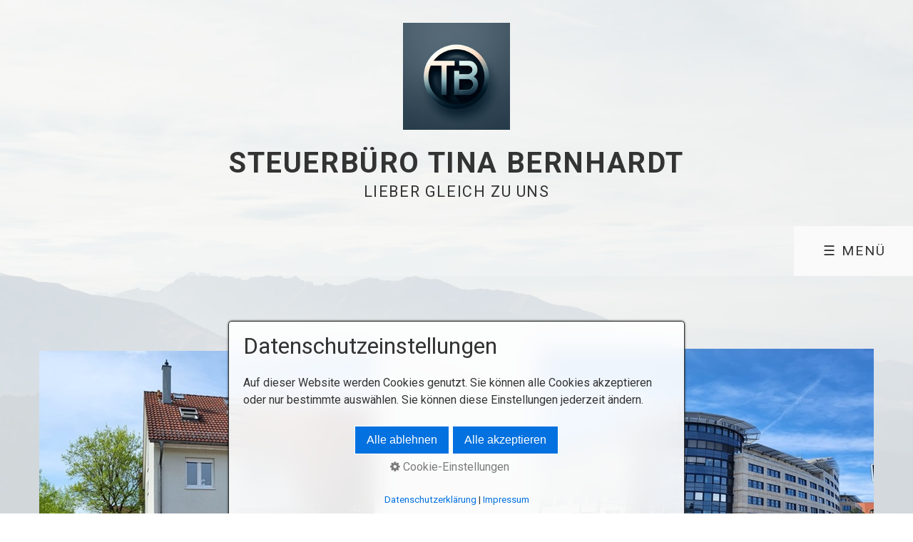

--- FILE ---
content_type: text/html
request_url: https://www.steuerbuero-bernhardt.de/ueber-uns.html
body_size: 6089
content:
<!DOCTYPE HTML> <html prefix="og: https://ogp.me/ns#" class="no-js responsivelayout supportsbreakout" lang="de" data-zpdebug="false" data-ptr="" data-pagename="Über uns"> <head> <meta http-equiv="content-type" content="text/html; charset=utf-8"> <meta name="viewport" content="width=device-width, initial-scale=1.0"> <meta name="description" content=""> <meta name="keywords" content=""> <meta name="generator" content="Zeta Producer 16.8.6.0, ZP16X, 04.06.2024 11:28:10"> <meta name="robots" content="index, follow"> <title>&#220;ber uns</title> <meta property="og:type" content="website"> <meta property="og:title" content="&#220;ber uns"> <meta property="og:description" content=""> <meta property="og:url" content="https://www.steuerbuero-bernhardt.de/ueber-uns.html"> <meta property="twitter:card" content="summary_large_image"> <meta property="twitter:title" content="&#220;ber uns"> <meta property="twitter:description" content=""> <script>
		document.documentElement.className = document.documentElement.className.replace(/no-js/g, 'js');
	</script> <link rel="stylesheet" href="assets/bundle.css?v=638901090825528458"> <link rel="stylesheet" href="assets/bundle-print.css?v=638901090825508329" media="print"> <script src="assets/bundle.js?v=638901090825528458"></script> <link rel="canonical" href="https://www.steuerbuero-bernhardt.de/ueber-uns.html"> <link rel="preload" href="assets/fonts/fontawesome-webfont.woff2?v=4.7.0" as="font" type="font/woff2" crossorigin=""> <script>
		// if after 1000ms we haven't got webfonts, show the user something, a FOUT is better than nothing
		// http://kevindew.me/post/47052453532/a-fallback-for-when-google-web-font-loader-fails
		setTimeout(function() {
			// you can have the webfont.js cached but still have no classes fire and you will have a window.WebFontConfig object
			if ( ! ("WebFont" in window)) {
				// non wfl loader class name because their events could still fire
				document.getElementsByTagName("html")[0].className += " wf-fail";
			}
		}, 1000);
	
		WebFontConfig = {
			custom: { 
				families: [ 'Roboto:300,400,700' ], 
				urls: ['media/fonts/zp-webfonts.css?v=1653996251']
			}
		};
	</script> <script src="assets/js/webfont/1.6.28/webfont-local.js"></script> <link class="zpfaviconmeta" rel="shortcut icon" type="image/x-icon" href="assets/stock-files/standard-favicon.ico?v=2021070601"> <style>
#a2366.zpwButton , #a2366.zpwButton p{text-align: center;}
#a2366.zpwButton a.button{border-style: solid; border-width: 1px !important;}
#a2366.zpwButton a.button:hover{border-style: solid; border-width: 1px !important;}
#a2366.zpwButton a.button{border-radius: 7px !important;}
#a2366.zpwButton a.button:hover{background: #D0D7DD !important;}
#a2366.zpwButton a.button:hover{border-color: #DAC156 !important;}

</style><style id="zple_row_794">
.zpRow[data-row-id="794"]{justify-content: space-evenly;}
</style><style id="zple_column_933">
div.zpRow .zpColumn[data-column-id='933']{align-self: flex-end;}
</style><style id="zple_column_934">
div.zpRow .zpColumn[data-column-id='934']{align-self: flex-end;}
</style><style id="zple_column_935">
div.zpRow .zpColumn[data-column-id='935']{align-self: center;}
</style><style id="zple_row_826">
.zpRow[data-row-id="826"], .zpRow:first-child[data-row-id="826"], .zpRow:last-child[data-row-id="826"]{margin-top: 0px !important;margin-bottom: 0px !important;}
.zpRow[data-row-id="826"]{padding-top: 40px !important;padding-bottom: 40px !important;padding-left: 40px !important;padding-right: 40px !important;}
.zpRow[data-row-id="826"]{justify-content: space-between;}
</style><style id="zple_column_1048">
div.zpRow .zpColumn[data-column-id='1048']{align-self: center;}
</style><style id="zple_column_1049">
div.zpRow .zpColumn[data-column-id='1049']{align-self: center;}
</style><style id="zple_column_1051">
div.zpRow .zpColumn[data-column-id='1051']{align-self: center;}
</style> <script>
			function search1(){
				if (document.forms.searchengine1.q.value.length == 0) {
					alert("Bitte geben Sie einen Suchbegriff ein.");
					return false;
				}
			}
		</script> </head> <body data-pageid="802" id="flat-responsive" class="notouch haswebdescription hasfixednav"> <a href="#zpMainContent" class="zp-skiplink">Zum Hauptinhalt springen</a> <a id="top"></a> <div id="header"> <div id="webdescription"> <div id="logo"><a href="index.html"><img src="assets/logo.png" width="150" height="150" alt="index.html"></a></div> <div id="webtext"> <div id="webname"><a href="index.html">Steuerbüro Tina Bernhardt</a></div> <div id="slogan">Lieber gleich zu uns</div> </div> </div> <div id="nav"> <ul class="zpmarkactive default submenu touchhovermenu clickhovermenu out" data-trianglemode="true" role="menu"><li class="logo"><a href="index.html"><img src="assets/logo.png" width="150" height="150" alt="index.html"></a></li><li class="zpnodefaults" role="menuitem"><a href="index.html" data-isredirected="false">Willkommen</a></li><li class="zpnodefaults" role="menuitem"><a href="leistungen.html" data-isredirected="false">Leistungen</a></li><li class="zpnodefaults" role="menuitem"><a href="experten.html" data-isredirected="false">Experten</a></li><li class="zpnodefaults" role="menuitem"><a href="info-tools.html" data-isredirected="false">Info &amp; Tools</a></li><li class="zpnodefaults" role="menuitem"><a href="personalfrageboegen.html" data-isredirected="false">Personalfragebögen</a></li><li class="zpnodefaults" role="menuitem"><a href="kontakt.html" data-isredirected="false">Kontakt</a></li><li class="overflownonly"><a href="#" id="mobilenavtoggle" class="tabletonly toggle" aria-label="Menü ein-/ausblenden">&#9776; Menü</a></li></ul> <script>
$z(document).ready(function(){
	// we find the active page's a-tag and then walk upwards the dom marking the respective parent li as active/open
	$z('ul.zpmarkactive.default li a.active').parents('li').each(function(index){
		var that = this;
		// do not add open class to immediate parent li
		if ( index > 0 ){
			$z(that).addClass('open');
		}
		$z(that).addClass('active');
		//$z(that).find('> a').addClass('active');
	});
	$z("ul.zpmarkactive.default").removeClass("zpmarkactive");
	
	/*
	$z("ul.zpmarkactive.default li:has(a.active)").addClass("active");
	$z("ul.zpmarkactive.default li.haschilds > a").addClass("haschilds");
	$z("ul.zpmarkactive.default li.haschilds:has(a.active)").addClass("active");
	$z("ul.zpmarkactive.default li.active > a").addClass("active");
	
	$z("ul.zpmarkactive.default").removeClass("zpmarkactive")
	*/
});
</script> </div> </div> <div id="content" class="main"> <div id="zpMainContent" class="zparea zpgrid" data-numcolumns="" data-areaname="Standard" data-pageid="802"> <div id="container_234" class="zpContainer first last " data-zpeleel="container" data-zpleid="234"> <div class="zpRow standard " data-row-id="809"> <div class="zpColumn zpSpacer zpColumnWidth1 c12 first last" style="" data-column-id="1014"> <div class="zpColumnItem"> <div id="a2377" data-article-id="2377" data-zpleid="2377" class="articlearea zpwSpacer" style="height: 30px; "> </div> </div> </div> </div> <div class="zpRow standard C2" data-row-id="794"> <div class="zpColumn odd zpColumnWidth3 c5 first" style="" data-column-id="933"> <div class="zpColumnItem"> <div id="a2286" data-article-id="2286" data-zpleid="2286" class="articlearea zpwBild"> <a class="zpnolayoutlinkstyles" href="kontakt.html"> <img loading="lazy" class="singleImage" style="display: block;" src="media/images/taucha.jpg" width="470" height="388" alt=""> </a> <span class="imagedescription" style="display:block; clear:both; padding-top:5px;">Büro Taucha<br></span> </div> </div> </div> <div class="zpColumn zpSpacer zpColumnWidth3 c2" style="" data-column-id="1017"> <div class="zpColumnItem"> <div id="a2382" data-article-id="2382" data-zpleid="2382" class="articlearea zpwSpacer"> </div> </div> </div> <div class="zpColumn even zpColumnWidth3 c5 last" style="" data-column-id="934"> <div class="zpColumnItem"> <div id="a2288" data-article-id="2288" data-zpleid="2288" class="articlearea zpwBild"> <a class="zpnolayoutlinkstyles" href="kontakt.html"> <img loading="lazy" class="singleImage" style="display: block;" src="media/images/leipzig1.jpg" width="470" height="383" alt=""> </a> <span class="imagedescription" style="display:block; clear:both; padding-top:5px;"><p style="text-align: left;">Büro Leipzig<br></p></span> </div> </div> </div> </div> <div class="zpRow standard " data-row-id="795"> <div class="zpColumn zpColumnWidth1 c12 first last" style="" data-column-id="935"> <div class="zpColumnItem"> <div id="a2289" data-article-id="2289" data-zpleid="2289" class="articlearea zpwSpacer" style="height: 30px; "> </div> </div> <div class="zpColumnItem"> <div id="a2290" data-article-id="2290" data-zpleid="2290" class="articlearea zpwText"> <p><strong>Die Kanzlei stellt sich vor</strong><br><strong>​</strong><br></p><p style="text-align: justify;">Seit der Gründung 1993 durch Hans-Joachim Achenbach und Einstieg von Ingrid Rösch (1997) als Partnerin gilt für uns, Sie als Steuerberater proaktiv zu begleiten und nicht nur ihre steuerlichen Verpflichtungen zu verwalten. Dabei haben wir uns bereits mit Gründung auf die kaufmännische Beratung von mittelständischen<br>Unternehmen fokussiert.<br><br>Die Kanzlei wurde in 2005 an die nächste Generation weiter gegeben und wird seitdem durch Steuerberaterin Tina Bernhardt (Tochter von Ingrid Rösch) geführt.<br>Ganz nach dem Grundsatz der Gründer ist es auch Tina Bernhardt wichtig, die Ziele, Motive und Wünsche der Mandanten genau zu kennen. &nbsp;Nur so konnten und können wir mit Ihnen zusammen maßgeschneiderte Lösungen finden.&nbsp;<br><br>In 2023 erfolgte die Erweiterung mit der Neueröffnung der Niederlassung in Leipzig unter der Führung von Wirtschaftsprüfer und Steuerberater Steffen Bernhardt.<br>Mit dieser Erweiterung verfolgen wir verstärkt das Ziel als Team (über 10 Mitarbeiter) mit Ihnen gemeinsam den Wandel der Arbeitswelt durch die digitale<br>Transformation umzusetzen. Dafür haben wir unsere Prozesse mithilfe der DATEV digitalisiert und bieten für den einfachen und bequemen Datenaustausch&nbsp;<br>mit unseren Mandanten <a href="datev-unternehmen-online.html">DATEV Unternehmen Online</a> an.&nbsp;</p><p style="text-align: justify;">Deswegen werden wir mit unserer Erfahrung und Tradition auch weiterhin an Ihrer Seite stehen, da Sie uns zu dem gemacht haben, was wir heute sind und was unsere Mandanten auch morgen schätzen werden.&nbsp;<br><br>In diesem Sinn LIEBER GLEICH ZU UNS!</p> </div> </div> <div class="zpColumnItem"> <div id="a2366" data-article-id="2366" data-zpleid="2366" class="articlearea zpwButton"> <p> <a href="index.html" role="button" class="button"> <span>Willkommen</span> </a> </p> </div> </div> </div> </div> </div> </div> </div> <div id="search" class="container"> <script>
		function getParameterByNamezpsearchform(name) {
			name = name.replace(/[\[]/, "\\\[").replace(/[\]]/, "\\\]");
			var regexS = "[\\?&]" + name + "=([^&#]*)";
			var regex = new RegExp(regexS);
			var results = regex.exec(window.location.search);
			if(results == null) {
				return "";
			}
			else {
				return decodeURIComponent(results[1].replace(/\+/g, " "));
			}
		}
		function encode_htmlzpsearchform(astring) { //helps prevent XSS e.g. when printing search strings
			astring = typeof astring !== 'undefined' ? astring : "";

			astring = astring.replace(/</g, "&lt;");
			astring = astring.replace(/>/g, "&gt;");
			astring = astring.replace(/"/g, "&quo" + "t;");
			astring = astring.replace(/'/g, "&#x27;");
			astring = astring.replace(/\//g, "&#x2F;");
			astring = astring.replace(/\[\$/g, "");
			astring = astring.replace(/\$\]/g, "");

			return astring;
		}
		function searchzpsearchform() {
			var formId = "zpsearchform";
			if (document.getElementById(formId).q.value == 'Suchbegriff') {
				return false;
			}
			else if ($z.trim(document.getElementById(formId).q.value).length === 0) {
				alert("Bitte geben Sie einen Suchbegriff ein.");
				return false;
			}
			else{
				return;
			}
		}
	</script> <form id="zpsearchform" name="searchengine1" onsubmit="return searchzpsearchform()" action="suche.html" method="get" class="zpsearchform"> <input id="zpsearchfield" class="zpsearchfield typetext" type="text" name="q" title="Suche" placeholder="Suchbegriff" aria-label="Suchbegriff"> <input id="zpsearchbutton" class="zpsearchbutton" type="image" name="submit" src="assets/stock-images/magnifier.png" alt="Suchen" title="Suchen" aria-label="Suchen"> </form> <script>
	$(document).ready(function(){
		// set form field value to searchstring
		var tmpSearchstring = getParameterByNamezpsearchform("q");
		if ( tmpSearchstring ){
			// fill layout searchfield with searchsting
			document.getElementById("zpsearchform").q.value = tmpSearchstring;
			// fill search page searchfield with searchsting
			document.getElementById("zpsearchengine").q2.value = tmpSearchstring;
			// focus search page searchfield
			document.getElementById("zpsearchengine").q2.focus();
		}
	});
	</script> </div> <div id="afterfooter" class="container"> <div class="zparea zpgrid" data-numcolumns="" data-areaname="Footer" data-pageid="802"> <div id="container_247" class="zpContainer first last " data-zpeleel="container" data-zpleid="247"> <div class="zpRow standard " data-row-id="826"> <div class="zpColumn odd zpColumnWidth3 c2 first" style="" data-column-id="1048"> <div class="zpColumnItem"> <div id="a2456" data-article-id="2456" data-zpleid="2456" class="articlearea zpwBild"> <a class="zpnolayoutlinkstyles" href="http://www.datev.de/" target="_blank" rel="noopener" aria-label="Open link in new tab/window"> <img loading="lazy" class="singleImage" style="display: block;" src="media/images/datev-300x236-large.png" width="125" height="97" alt=""> </a> </div> </div> </div> <div class="zpColumn even zpColumnWidth3 c2" style="" data-column-id="1049"> <div class="zpColumnItem"> <div id="a2457" data-article-id="2457" data-zpleid="2457" class="articlearea zpwBild"> <a class="zpnolayoutlinkstyles" href="https://www.ibadual.com/Leipzig" target="_blank" rel="noopener" aria-label="Open link in new tab/window"> <img loading="lazy" class="singleImage" style="display: block;" src="media/images/091dcfaa4fc2498c9dbc5ff721ee210d.png" width="449" height="192" alt=""> </a> </div> </div> </div> <div class="zpColumn odd zpColumnWidth3 c2 last" style="" data-column-id="1051"> <div class="zpColumnItem"> <div id="a2459" data-article-id="2459" data-zpleid="2459" class="articlearea zpwBild"> <a class="zpnolayoutlinkstyles" href="http://www.jtl-software.de/" target="_blank" rel="noopener" aria-label="Open link in new tab/window"> <img loading="lazy" class="singleImage" style="display: block;" src="media/images/jtl-dark-rgb.jpg" width="102" height="75" alt=""> </a> </div> </div> </div> </div> </div> </div> </div> <div id="footer" class="container"> <div id="xmenu" class=""> <a class="xmenulink" href="index.html">Startseite</a> <a class="xmenulink" href="kontakt.html">Kontakt</a> <a class="xmenulink" href="impressum.html">Impressum</a> <a class="xmenulink" href="datenschutzerklaerung.html" target="_self">Datenschutz</a> </div> <div id="copyright"> &copy; 2026 Steuerbüro Tina Bernhardt </div> </div> <div id="totop" class="container noprint"> <a href="#top" class="zpSO-Uplink-Flat zpnolayoutlinkstyles" title="Nach oben"><span class="zp-sronly">Nach oben</span></a> </div> <script>	
		function setoverflown(s){
			var retcode = false;
			if ( $z("#nav").is(":hover") || ! $z("#nav > ul > li").length ){
				// mouse is over nav, which opens submenues and might cause the overflow
				// OR empty nav - needed because for IE an empty #nav == overflown()
				return false;
			}
			
			$z("#nav > ul").removeClass("overflown");
			if ( $z("#nav:not(.on) > ul").overflown() ){
				// nav is already overflown by 1st-Level Menu entries (too many entries)
				$z("#nav > ul").addClass("overflown");
				retcode = true;
			}
			else{
				// on non touch devices, check if nav would be overflown horizontally if all submenues are visible (i.e. too many submenues expanding to the right)
				$z("#nav > ul ul:not(.nocalcoverflow)").css("display", "block");
				if ( $z("#nav:not(.on) > ul").overflown("x") ){
					$z("#nav > ul").addClass("overflown");
					retcode = true;
				}
				$z("#nav > ul ul:not(.nocalcoverflow)").css("display", "");
				
				// if the previous check didn't already match, check if one of the submenus is higher than the available space in the window because the nav is fixed and wouldn't scroll
				if ( !retcode && $z("#nav.fixed").length ){
					$z("#nav.fixed > ul ul:not(.nocalcoverflow)").css("display", "block");
					$z("#nav.fixed > ul ul:not(.nocalcoverflow)").each(function(){
						var eltop = $z(this).offset().top - $(window).scrollTop(); // gets the effective top position relative to the window
						if ( (eltop + $(this).innerHeight()) > $z(window).innerHeight() ){
							// submenu doesn't fit on screen and would be cut off
							$z("#nav.fixed > ul").addClass("overflown");
							retcode = true;
							$z("#nav.fixed > ul ul:not(.nocalcoverflow)").css("display", "");
							// exit the each loop early
							return false;
						}
					});
					$z("#nav.fixed > ul ul:not(.nocalcoverflow)").css("display", "");
				}
			}
			
			// see if we need to scale to the logo to fit besides the mobile menu-button
			var availspace = $z("#nav > ul").width() - $z("#nav > ul > li.overflownonly").width();
			$z("#nav > ul > li.logo").css("max-width", availspace + "px");
			
			return retcode;
		}
		
		function stickyNav(topoffset){
			// make navigations menu sticky when scrolling the menu past the top of the window
			var scrolltop = $z("body").scrollTop() || (document.documentElement && document.documentElement.scrollTop) || 0;
			
			if ( !$z("#nav ul ul:visible").length && scrolltop - topoffset >= 0){
				$z("body").addClass("padded");
				$z("#nav").addClass("fixed");
			}
			else{
				$z("body").removeClass("padded");
				$z("#nav").removeClass("fixed");
			}
			// with a little delay, check if the menu gets overflown (i.e. because we're also displaying the logo in the nav now
			setTimeout(function(){setoverflown();}, 100);
		}
		// globals
		var navOffset;
		
		$z(document).ready(function(){
			// smooth scroll the layout specific go to top link
			$z("a.zpSO-Uplink-Flat").on("click", function(e){
				e.preventDefault();
				if ( $z(this.hash).length ){
					$z('html,body').animate({
							scrollTop: $z(this.hash).offset().top - parseInt($z("body").css("padding-top"))
					}, 500);
					window.location.hash = this.hash;
				}
			});
		
			// switches the Mobile Navigation-Menu on/off, when "Menu" link is clicked.
			$z("a#mobilenavtoggle").on("click", function(e){
				e.preventDefault();
				$z("#nav").toggleClass("on");
				setoverflown();
			});	
			
			setoverflown();
			var resizeTimeout = null;
			$z(window).on("resize", zpthrottle(100, function(event) {
				var event = event || window.event;
				if ( event && $z(event.target.nodeType).length == 0 ){// enable window.resize only for the window object (resizing elements might also trigger window.resize) which doesn't have a nodeType
					setoverflown();
				}
			}));	
			
			if ( "false" == "false" && ("true" == "true" || "false" == "true") ){
				navOffset = $z("#nav:not(.fixed)").offset().top;
				setTimeout(function(){stickyNav(navOffset);}, 100);
			}
		});
		
		$z(window).on('load', function(){
			setTimeout(function(){setoverflown();}, 500);
			var navheight = 0;
			if ( "false" == "false" ){
				navheight = $z("#nav").outerHeight();
			}
			// pull anchors below fixed header into visible area
			if ( location.hash != "" && $z(':target').length ) {
				// do this with small delay, since slider widgets caused the scrolling to be wrong otherwise
				setTimeout(function() {
					$z('html,body').animate({scrollTop: $z(':target').offset().top - navheight - 10 }, 600);
				}, 50);
			}
			$z("a[href*='#']:not([href='#'])").not(".zpNoScroll").on("click", function () {
				var target = $z(this).attr("href");
				target = target.substring(target.indexOf("#"));
				if ( $z(target).length ){
					$z('html,body').animate({scrollTop: $z(target).offset().top - navheight - 10 }, 600);
				}
			});
			
			if ( "false" == "false" && ("true" == "true" || "false" == "true") ){
				if ( $z("#nav:not(.fixed)").length ){
					navOffset = $z("#nav:not(.fixed)").offset().top;
				}
				setTimeout(function(){stickyNav(navOffset);}, 500);
				$z(window).on("scroll", zpthrottle(100, function(event) {
					stickyNav(navOffset);
				}));
			}

		});
	</script> 
<!--
* Layout: Flat Responsive by StS
* $Id: default.html 2024-08-05 17:01:17 +0200 Stefan S  516ee0123aee1d03f028e43ac77b5a186ef6ddbe $
-->
 </body> </html>